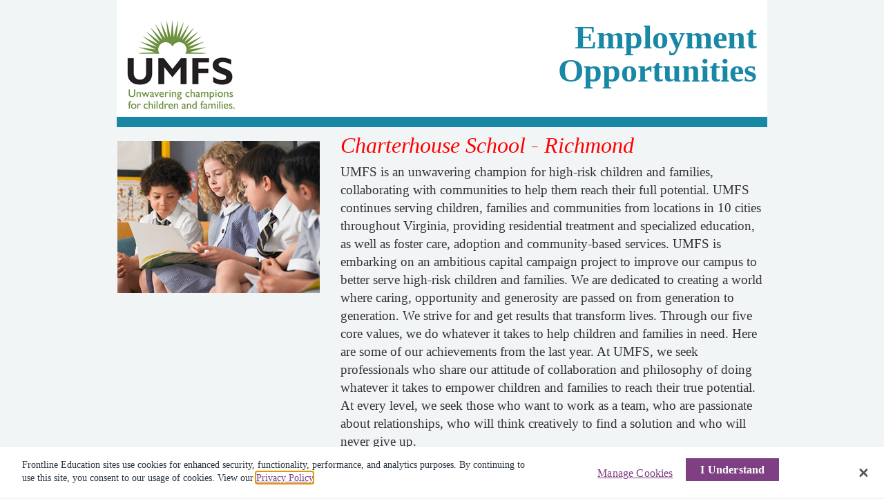

--- FILE ---
content_type: text/html; charset=utf-8
request_url: https://utah.teachers-teachers.com/employer/charterhouse-school---richmond-11466
body_size: 3538
content:
<!DOCTYPE html>

<html class="">
<head>
    <meta charset="utf-8" />
    <meta name="viewport" content="width=device-width, minimum-scale=1.0, maximum-scale=1.0, user-scalable=no">
    <meta http-equiv="X-Frame-Options" content="DENY">
    <link rel="canonical" href="http://utah.teachers-teachers.com:80/employer/charterhouse-school---richmond-11466" />
    <title>Charterhouse School - Richmond | Teachers-Teachers</title>
    <meta name="description" content="UMFS is an unwavering champion for high-risk children and families, collaborating with communities to help them reach their full potential. 

UMFS continues serving children, families and communities from locations in 10 cities throughout Virginia, providing residential treatment and specialized education, as well as foster care, adoption and community-based services.

UMFS is embarking on an ambitious capital campaign project to improve our campus to better serve high-risk children and...">
    <meta name='og:url' property='og:url' content='https://www.teachers-teachers.com/employer/charterhouse-school---richmond-11466'>
<meta name='og:title' property='og:title' content='Charterhouse School - Richmond | Teachers-Teachers'>
<meta name='og:description' property='og:description' content='UMFS is an unwavering champion for high-risk children and families, collaborating with communities to help them reach their full potential. 

UMFS continues serving children, families and communities from locations in 10 cities throughout Virginia, providing residential treatment and specialized education, as well as foster care, adoption and community-based services.

UMFS is embarking on an ambitious capital campaign project to improve our campus to better serve high-risk children and...'>
<meta name='og:site_name' property='og:site_name' content='Teachers-Teachers.com'>
<meta name='og:image' property='og:image' content='https://static.teachers-teachers.com/images/public/110919224.jpg'>
<meta name='fb:app_id' property='fb:app_id' content='1413961172249088'>
<meta name='og:type' property='og:type' content='article'>
<meta name='og:locale' property='og:locale' content='en_US'>

    <script type="text/javascript" src="/ruxitagentjs_ICA7NVfghjqrux_10305250107141607.js" data-dtconfig="rid=RID_-485643168|rpid=-784976595|domain=teachers-teachers.com|reportUrl=/rb_bf28599crd|app=319a62742eaf839d|owasp=1|featureHash=ICA7NVfghjqrux|vcv=1|rdnt=1|uxrgce=1|cuc=xvf2dww8|mel=100000|dpvc=1|md=mdcc1=a#sk--user-info-title ^rb span.sk--user-name.fa-angle-up-after|lastModification=1768310186258|tp=500,50,0|srbbv=2|agentUri=/ruxitagentjs_ICA7NVfghjqrux_10305250107141607.js"></script><link rel="stylesheet" href="//maxcdn.bootstrapcdn.com/bootstrap/3.4.1/css/bootstrap.min.css" />
    <link rel="stylesheet" href="https://static.teachers-teachers.com/css/public.css?version=3.0.9509.31931a" />
    <link rel="stylesheet" href="https://static.teachers-teachers.com/css/public/k12js-tt/k12js-tt-register.css?version=3.0.9509.31931a" />
    
    <link rel="stylesheet" href="https://static.teachers-teachers.com/css/employerWebsitePages.css?version=3.0.9509.31931a" />


    <!-- Google Tag Manager -->
    <script>
        (function (w, d, s, l, i) {
            w[l] = w[l] || []; w[l].push({
                'gtm.start':
                    new Date().getTime(), event: 'gtm.js'
            }); var f = d.getElementsByTagName(s)[0],
                j = d.createElement(s), dl = l != 'dataLayer' ? '&l=' + l : ''; j.async = true; j.src =
                    'https://www.googletagmanager.com/gtm.js?id=' + i + dl; f.parentNode.insertBefore(j, f);
        })(window, document, 'script', 'dataLayer', 'GTM-PFHDRFX');</script>
    <!-- End Google Tag Manager -->
    <!-- Google Analytics for Public -->
    <script async src="https://www.googletagmanager.com/gtag/js?id=UA-2020100-18"></script>
    <script type="text/plain" class="optanon-category-C0002-C0004">
        window.dataLayer = window.dataLayer || [];
        function gtag() { dataLayer.push(arguments); }
        gtag('js', new Date());

        gtag('config', 'UA-2020100-18');
    </script>
    <!-- END Google Analytics for Public -->
    <!-- OneTrust Cookies Consent Notice start -->
    <script src="https://cdn.cookielaw.org/scripttemplates/otSDKStub.js" type="text/javascript" charset="UTF-8" data-domain-script="c1f13e6d-dbbe-46c2-8ab6-76e4af067310"></script>
    <script type="text/javascript">
        function OptanonWrapper() { }
    </script>
    <!-- OneTrust Cookies Consent Notice end -->

    
    <!--[if lte IE 9]>
    <script src="https://static.teachers-teachers.com/scripts/libraries/xdomain/xdomain.min.js?version=3.0.9509.31931a" slave="//api.teachers-teachers.com/proxy.html?version=3.0.9509.31931a"></script>
    <![endif]-->
    <style>
        .layout-menu-hidden {
            display: none !important;
        }

        html.embed .fade-opaque {
            position: fixed;
            top: 0;
            right: 0;
            bottom: 0;
            left: 0;
            background: #fff;
            z-index: 3;
            text-align: center;
            padding-top: 100px;
        }
    </style>
</head>
<body>
    <div class="fade-opaque"></div>
    <!--Server Name: PRDTTWEB-C-2202-->
    <!-- Twitter Widgets -->
    <script>
        window.twttr = (function(d, s, id) {
            var js,
                fjs = d.getElementsByTagName(s)[0],
                t = window.twttr || {};
            if (d.getElementById(id)) return t;
            js = d.createElement(s);
            js.id = id;
            js.src = "https://platform.twitter.com/widgets.js";
            fjs.parentNode.insertBefore(js, fjs);

            t._e = [];
            t.ready = function(f) {
                t._e.push(f);
            };

            return t;
        }(document, "script", "twitter-wjs"));
    </script>
    <!-- End Twitter Widgets -->
    <div id="topOfPage" name="topOfPage"></div>


    <div id="bodyContents" name="bodyContents" class="hideWhenMobileMenuExpanded hideTillLoaded">
        


<div class="website-pages-wrapper">
    <div ng-module="employerWebsitePagesModule">
        <div ng-controller="employerWebsitePagesController" ng-init="start('charterhouse-school---richmond-11466')"
             class="container-fluid" ng-cloak>

            <div class="header row">
                <div class="col-md-6 col-xs-12 visible-md visible-lg">
                    <img class="logo img-responsive text-center" ng-src="{{trustedLogoUrl}}" border="0" />
                </div>
                <div class="col-md-6 col-xs-12 hidden-md hidden-lg">
                    <center>
                        <img class="logo img-responsive text-center" ng-src="{{trustedLogoUrl}}" border="0" />
                    </center>
                </div>
                <span class="col-md-6 text-right visible-md visible-lg page-title">{{pageTitle}}</span>
                <span class="col-xs-12 text-center hidden-md hidden-lg page-title">
                    <center>
                        {{pageTitle}}
                    </center>
                </span>
            </div>
            <div class="description-wrapper container-fluid visible-lg visible-md">
                <img class="col-md-4 img-responsive" ng-src="{{descriptionImage}}" />
                <span class="col-md-8">
                    <p class="description-title">{{pageDescriptionTitle}}</p>
                    <p class="description">{{pageDescription}}</p>
                </span>
            </div>
            <div class="description-wrapper-mobile container-fluid hidden-lg hidden-md">
                <img class="col-xs-12 img-responsive" ng-src="{{descriptionImage}}" />
                <span class="col-xs-12">
                    <p class="description-title">Thank you for your interest in {{pageTitle}}!</p>
                    <p class="description">{{pageDescription}}</p>
                </span>
            </div>
            <div class="internal row col-xs-12" ng-show="correctPassword.length > 0 && isWidgetActive">
                <input type="checkbox" ng-model="cbShowInternal" ng-change="internalOnlyCheckboxChanged()">
                Show positions open only to current employees
                </input>

                <div class="pw-prompt" ng-show="showPasswordPrompt">
                    <p>{{passwordText}}</p>
                    <input type="password" ng-model="password" />
                    <input type="button" class="btn btn-primary" ng-click="submitPassword()" value="Submit" />
                    <p class="warning" ng-hide="!showError">Incorrect password.</p>
                </div>
            </div>

            <div ng-show="!showInternalOnly && isWidgetActive" class="row">
                <div class="widget-wrapper" style="width: 100%; height: 1200px; overflow:hidden;">
                    <iframe id="widget" width="100%" height="100%" frameborder="0"
                            ng-src="{{trustedWidgetUrl}}"></iframe>
                </div>
            </div>

            <div ng-show="showInternalOnly && isWidgetActive" class="row">
                <div class="widget-wrapper" style="width: 100%; height: 1200px; overflow:hidden;">
                    <iframe id="internal-widget" width="100%" height="100%" frameborder="0"
                            ng-src="{{trustedInternalWidgetUrl}}"></iframe>
                </div>
            </div>


        </div>
    </div>
    <div class="paddingTopMedium padingBottomMedium"></div>
    <div class="footer">
        <center>Copyright &copy; 2015 Teachers-Teachers.com. All rights reserved.</center>
    </div>
</div>
    </div>


    <input type="hidden" id="hiddenEnvironment" value="Production"/>
    <input type="hidden" id="hiddenSiteVersion" value="3.0.9509.31931a"/>
<input type="hidden" id="hiddenDebug" value="1"/>
    <input type="hidden" id="hiddenStaticResourceLocation" value="https://static.teachers-teachers.com"/>
    <input type="hidden" id="hiddenAPIResourceLocation" value="//api.teachers-teachers.com"/>
    <input type="hidden" id="hiddenV2Location" value="//www2.teachers-teachers.com"/>
    <input type="hidden" id="hiddenPortalURL" value="utah"/>
    <input type="hidden" id="hiddenV3JobSeekerLocation" value="//jobseeker.teachers-teachers.com/"/>
    <input type="hidden" id="hiddenFacebookAppID" value="1413961172249088"/>
<input type="hidden" id="hiddenRequireSSL" value="0"/>
    <input type="hidden" id="hiddenAPIKey" value="FA416CEF-9544-479B-A173-A901448CE54B"/>

<input type="hidden" id="hiddenEnablePayPerPost" value="0"/>
    <script type="text/javascript" src="//ajax.googleapis.com/ajax/libs/angularjs/1.3.8/angular.min.js"></script>
    <script type="text/javascript" src="//ajax.googleapis.com/ajax/libs/angularjs/1.3.8/angular-resource.js"></script>
    <script type="text/javascript" src="//ajax.googleapis.com/ajax/libs/jquery/2.1.1/jquery.min.js"></script>
    <script type="text/javascript" src="//maxcdn.bootstrapcdn.com/bootstrap/3.4.1/js/bootstrap.min.js"></script>
    <script type="text/javascript" src="https://static.teachers-teachers.com/scripts/libraries/angulartics/googleTagManager.js?version=3.0.9509.31931a"></script>
    <script type="text/javascript" src="https://static.teachers-teachers.com/scripts/public/public.js?version=3.0.9509.31931a"></script>
    <script type="text/javascript" src="https://static.teachers-teachers.com/scripts/libraries/ui-bootstrap-tpls-0.12.0.js?version=3.0.9509.31931a"></script>
    
    <script type="text/javascript" src="https://static.teachers-teachers.com/scripts/public/employerWebsitePages/employerWebsitePages.js?version=3.0.9509.31931a"></script>

    <script type="text/javascript" crossorigin="anonymous">
        var AE = "True"
        if (AE != null) {if (AE.toLowerCase() == "true") {
            !function () {
            var t = function () {
                var t = document.createElement("script");
                t.src = "https://ws.audioeye.com/ae.js",
                    t.type = "text/javascript",
                    t.setAttribute("async", ""),
                    document.getElementsByTagName("body")[0].appendChild(t)
            }; "complete" !== document.readyState ? window.addEventListener ? window.addEventListener("load", t) : window.attachEvent && window.attachEvent("onload", t) : t()
            }();
        }}
    </script>
<script type="text/javascript" src="/_Incapsula_Resource?SWJIYLWA=719d34d31c8e3a6e6fffd425f7e032f3&ns=1&cb=1072903205" async></script></body>
</html>

--- FILE ---
content_type: text/css
request_url: https://static.teachers-teachers.com/css/jobSeeker.min.css?version=3.0.9509.31931a
body_size: -138
content:
.hideTillLoaded{display:none}.callToAction{background-color:#3a99d8!important}.featureCallToAction{font-weight:600;color:#3a99d8;border-color:#3a99d8;border-width:3px;padding-left:40px;padding-right:40px;background-color:rgba(0,0,0,0)}.featureSearchJobs{font-weight:600;color:#3a99d8;border-color:#3a99d8;border-width:3px;padding-left:40px;padding-right:40px;background-color:rgba(0,0,0,0)}.featureSearchJobs:hover{color:#fff}
/*# sourceMappingURL=jobSeeker.min.css.map */


--- FILE ---
content_type: text/plain; charset=utf-8
request_url: https://utah.teachers-teachers.com/rb_bf28599crd?type=js3&sn=v_4_srv_8_sn_F143E8AD464D37C48EAABD6789E20491_perc_100000_ol_0_mul_1_app-3A319a62742eaf839d_1_app-3Aea7c4b59f27d43eb_1_rcs-3Acss_0&svrid=8&flavor=post&vi=SDOCRNATHRLGBTHOMIAKFBJPVMBALDQU-0&modifiedSince=1768310186258&bp=3&app=319a62742eaf839d&crc=3404259543&en=xvf2dww8&end=1
body_size: 82
content:
OK(OA)|name=ruxitagentjs|featureHash=ICA7NVfghjqrux|version=|buildNumber=10305250107141607|lastModification=1768310186258